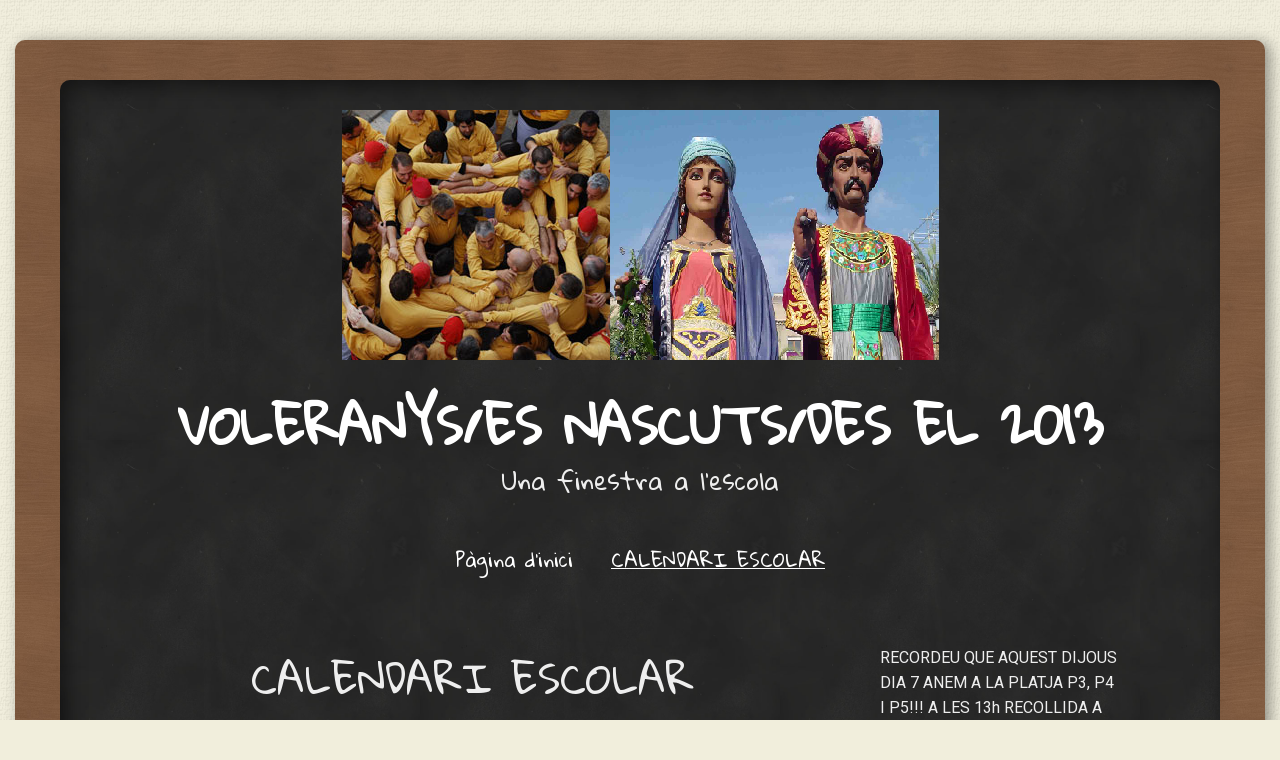

--- FILE ---
content_type: text/html; charset=UTF-8
request_url: https://blocs.xtec.cat/volerany2013/calendari-escolar/
body_size: 6637
content:
<!DOCTYPE html>
<html lang="ca" xmlns:og="http://ogp.me/ns#" xmlns:fb="http://www.facebook.com/2008/fbml">
<head>
<meta charset="UTF-8" />
<meta name="viewport" content="width=device-width" />
<title>CALENDARI ESCOLAR | Voleranys/es nascuts/des el 2013</title>
<link rel="profile" href="http://gmpg.org/xfn/11" />
<link rel="pingback" href="https://blocs.xtec.cat/volerany2013/xmlrpc.php" />
<!--[if lt IE 9]>
<script src="https://blocs.xtec.cat/volerany2013/wp-content/themes/classic-chalkboard/js/html5.js" type="text/javascript"></script>
<![endif]-->

<meta property="og:title" content="CALENDARI ESCOLAR"/><meta property="og:type" content="article"/><meta property="og:url" content="https://blocs.xtec.cat/volerany2013/calendari-escolar/"/><meta property="og:description" content="CURS 2018-2019

http://www.escolavolerany.cat/2018/09/17/calendari-escolar-2018-2019/"/><link rel='dns-prefetch' href='//fonts.googleapis.com' />
<link rel='dns-prefetch' href='//s.w.org' />
<link rel="alternate" type="application/rss+xml" title="Voleranys/es nascuts/des el 2013 &raquo; canal d&#039;informació" href="https://blocs.xtec.cat/volerany2013/feed/" />
<link rel="alternate" type="application/rss+xml" title="Voleranys/es nascuts/des el 2013 &raquo; Canal dels comentaris" href="https://blocs.xtec.cat/volerany2013/comments/feed/" />
		<script type="text/javascript">
			window._wpemojiSettings = {"baseUrl":"https:\/\/s.w.org\/images\/core\/emoji\/2.2.1\/72x72\/","ext":".png","svgUrl":"https:\/\/s.w.org\/images\/core\/emoji\/2.2.1\/svg\/","svgExt":".svg","source":{"concatemoji":"https:\/\/blocs.xtec.cat\/volerany2013\/wp-includes\/js\/wp-emoji-release.min.js?ver=4.7.5"}};
			!function(a,b,c){function d(a){var b,c,d,e,f=String.fromCharCode;if(!k||!k.fillText)return!1;switch(k.clearRect(0,0,j.width,j.height),k.textBaseline="top",k.font="600 32px Arial",a){case"flag":return k.fillText(f(55356,56826,55356,56819),0,0),!(j.toDataURL().length<3e3)&&(k.clearRect(0,0,j.width,j.height),k.fillText(f(55356,57331,65039,8205,55356,57096),0,0),b=j.toDataURL(),k.clearRect(0,0,j.width,j.height),k.fillText(f(55356,57331,55356,57096),0,0),c=j.toDataURL(),b!==c);case"emoji4":return k.fillText(f(55357,56425,55356,57341,8205,55357,56507),0,0),d=j.toDataURL(),k.clearRect(0,0,j.width,j.height),k.fillText(f(55357,56425,55356,57341,55357,56507),0,0),e=j.toDataURL(),d!==e}return!1}function e(a){var c=b.createElement("script");c.src=a,c.defer=c.type="text/javascript",b.getElementsByTagName("head")[0].appendChild(c)}var f,g,h,i,j=b.createElement("canvas"),k=j.getContext&&j.getContext("2d");for(i=Array("flag","emoji4"),c.supports={everything:!0,everythingExceptFlag:!0},h=0;h<i.length;h++)c.supports[i[h]]=d(i[h]),c.supports.everything=c.supports.everything&&c.supports[i[h]],"flag"!==i[h]&&(c.supports.everythingExceptFlag=c.supports.everythingExceptFlag&&c.supports[i[h]]);c.supports.everythingExceptFlag=c.supports.everythingExceptFlag&&!c.supports.flag,c.DOMReady=!1,c.readyCallback=function(){c.DOMReady=!0},c.supports.everything||(g=function(){c.readyCallback()},b.addEventListener?(b.addEventListener("DOMContentLoaded",g,!1),a.addEventListener("load",g,!1)):(a.attachEvent("onload",g),b.attachEvent("onreadystatechange",function(){"complete"===b.readyState&&c.readyCallback()})),f=c.source||{},f.concatemoji?e(f.concatemoji):f.wpemoji&&f.twemoji&&(e(f.twemoji),e(f.wpemoji)))}(window,document,window._wpemojiSettings);
		</script>
		<style type="text/css">
img.wp-smiley,
img.emoji {
	display: inline !important;
	border: none !important;
	box-shadow: none !important;
	height: 1em !important;
	width: 1em !important;
	margin: 0 .07em !important;
	vertical-align: -0.1em !important;
	background: none !important;
	padding: 0 !important;
}
</style>
<link rel='stylesheet' id='common-functions-css'  href='https://blocs.xtec.cat/volerany2013/wp-content/mu-plugins/common/styles/common-functions.css?ver=4.7.5' type='text/css' media='all' />
<link rel='stylesheet' id='xtec_common_styles-css'  href='https://blocs.xtec.cat/xtec-style.css?ver=4.7.5' type='text/css' media='all' />
<link rel='stylesheet' id='style-css'  href='https://blocs.xtec.cat/volerany2013/wp-content/themes/classic-chalkboard/style.css?ver=4.7.5' type='text/css' media='all' />
<link rel='stylesheet' id='chalkboard-gloria-css'  href='https://fonts.googleapis.com/css?family=Gloria+Hallelujah&#038;ver=4.7.5' type='text/css' media='all' />
<link rel='stylesheet' id='chalkboard-roboto-css'  href='https://fonts.googleapis.com/css?family=Roboto:400italic,700italic,400,700&#038;subset=latin,latin-ext' type='text/css' media='all' />
<link rel='stylesheet' id='simcal-qtip-css'  href='https://blocs.xtec.cat/volerany2013/wp-content/plugins/google-calendar-events/assets/css/vendor/jquery.qtip.min.css?ver=3.1.9' type='text/css' media='all' />
<link rel='stylesheet' id='simcal-default-calendar-grid-css'  href='https://blocs.xtec.cat/volerany2013/wp-content/plugins/google-calendar-events/assets/css/default-calendar-grid.min.css?ver=3.1.9' type='text/css' media='all' />
<link rel='stylesheet' id='simcal-default-calendar-list-css'  href='https://blocs.xtec.cat/volerany2013/wp-content/plugins/google-calendar-events/assets/css/default-calendar-list.min.css?ver=3.1.9' type='text/css' media='all' />
<link rel='stylesheet' id='A2A_SHARE_SAVE-css'  href='https://blocs.xtec.cat/volerany2013/wp-content/plugins/add-to-any/addtoany.min.css?ver=1.13' type='text/css' media='all' />
<script type='text/javascript' src='https://blocs.xtec.cat/volerany2013/wp-includes/js/jquery/jquery.js?ver=1.12.4'></script>
<script type='text/javascript' src='https://blocs.xtec.cat/volerany2013/wp-includes/js/jquery/jquery-migrate.min.js?ver=1.4.1'></script>
<script type='text/javascript' src='https://blocs.xtec.cat/volerany2013/wp-content/plugins/add-to-any/addtoany.min.js?ver=1.0'></script>
<link rel='https://api.w.org/' href='https://blocs.xtec.cat/volerany2013/wp-json/' />
<link rel="EditURI" type="application/rsd+xml" title="RSD" href="https://blocs.xtec.cat/volerany2013/xmlrpc.php?rsd" />
<link rel="wlwmanifest" type="application/wlwmanifest+xml" href="https://blocs.xtec.cat/volerany2013/wp-includes/wlwmanifest.xml" /> 
<meta name="generator" content="WordPress 4.7.5" />
<link rel="canonical" href="https://blocs.xtec.cat/volerany2013/calendari-escolar/" />
<link rel='shortlink' href='https://blocs.xtec.cat/volerany2013/?p=4' />
<link rel="alternate" type="application/json+oembed" href="https://blocs.xtec.cat/volerany2013/wp-json/oembed/1.0/embed?url=https%3A%2F%2Fblocs.xtec.cat%2Fvolerany2013%2Fcalendari-escolar%2F" />
<link rel="alternate" type="text/xml+oembed" href="https://blocs.xtec.cat/volerany2013/wp-json/oembed/1.0/embed?url=https%3A%2F%2Fblocs.xtec.cat%2Fvolerany2013%2Fcalendari-escolar%2F&#038;format=xml" />
<meta name="DC.Subject" content="infantil,volerany"/>
<script> var xtec_link_player_url = "http://blocs.xtec.cat/volerany2013/wp-content/plugins/xtec-link-player" </script><script src="http://blocs.xtec.cat/volerany2013/wp-content/plugins/xtec-link-player/xtec-link-player.js" type="text/javascript"></script>
<meta name="DC.Title" content="Voleranys/es nascuts/des el 2013"/>
<meta name="DC.Creator" content="vrueda"/>
<meta name="DC.Subject" scheme="eo" content="Una finestra a l&#039;escola"/>
<meta name="DC.Language" content="ca"/>

<script type="text/javascript">
var a2a_config=a2a_config||{};a2a_config.callbacks=a2a_config.callbacks||[];a2a_config.templates=a2a_config.templates||{};a2a_localize = {
	Share: "Comparteix",
	Save: "Desa",
	Subscribe: "Subscriure's",
	Email: "Correu electrònic",
	Bookmark: "Preferit",
	ShowAll: "Mostra tots",
	ShowLess: "Mostra menys",
	FindServices: "Cerca servei(s)",
	FindAnyServiceToAddTo: "Troba instantàniament qualsevol servei per a afegir a",
	PoweredBy: "Potenciat per",
	ShareViaEmail: "Comparteix per correu electrònic",
	SubscribeViaEmail: "Subscriu-me per correu electrònic",
	BookmarkInYourBrowser: "Afegiu l'adreça d'interès al vostre navegador",
	BookmarkInstructions: "Premeu Ctrl+D o \u2318+D per afegir als preferits aquesta pàgina",
	AddToYourFavorites: "Afegiu als vostres favorits",
	SendFromWebOrProgram: "Envia des de qualsevol adreça o programa de correu electrònic",
	EmailProgram: "Programa de correu electrònic",
	More: "Més&#8230;"
};

</script>
<script type="text/javascript" src="https://static.addtoany.com/menu/page.js" async="async"></script>
<style type="text/css" id="custom-background-css">
body.custom-background { background-image: url("https://blocs.xtec.cat/volerany2013/wp-content/themes/classic-chalkboard/images/walltexture.png"); background-position: left top; background-size: auto; background-repeat: repeat; background-attachment: scroll; }
</style>
</head>

<body class="page-template-default page page-id-4 custom-background group-blog sidebar-active">
<div class="wrapper">
	<div id="page" class="hfeed site">
				<header id="masthead" class="site-header" role="banner">
							<a href="https://blocs.xtec.cat/volerany2013/" title="Voleranys/es nascuts/des el 2013" rel="home">
					<img src="https://blocs.xtec.cat/volerany2013/files/2018/10/cropped-capça-1.png" width="597" height="250" alt="" />
				</a>
							<h1 class="site-title"><a href="https://blocs.xtec.cat/volerany2013/" title="Voleranys/es nascuts/des el 2013" rel="home">Voleranys/es nascuts/des el 2013</a></h1>
				<h2 class="site-description">Una finestra a l&#039;escola</h2>

			<nav role="navigation" class="site-navigation main-navigation">
				<h1 class="assistive-text">Menu</h1>
				<div class="assistive-text skip-link"><a href="#content" title="Skip to content">Skip to content</a></div>

				<div class="menu"><ul>
<li ><a href="https://blocs.xtec.cat/volerany2013/">Pàgina d'inici</a></li><li class="page_item page-item-4 current_page_item"><a href="https://blocs.xtec.cat/volerany2013/calendari-escolar/">CALENDARI ESCOLAR</a></li>
</ul></div>
			</nav><!-- .site-navigation .main-navigation -->
		</header><!-- #masthead .site-header -->

		<div id="main" class="site-main">

		<div id="primary" class="content-area">
			<div id="content" class="site-content" role="main">

				
					
<article id="post-4" class="post-4 page type-page status-publish hentry">
	<header class="entry-header">
		<h1 class="entry-title">CALENDARI ESCOLAR</h1>	</header><!-- .entry-header -->

	<div class="entry-content">
		<p><strong>CURS 2018-2019</strong></p>
<p><a href="http://www.escolavolerany.cat/2018/09/17/calendari-escolar-2018-2019/">http://www.escolavolerany.cat/2018/09/17/calendari-escolar-2018-2019/</a></p>
					</div><!-- .entry-content -->
</article><!-- #post-4 -->

					

	<div id="comments" class="comments-area">

	
	
	
	
</div><!-- #comments .comments-area -->

				
			</div><!-- #content .site-content -->
		</div><!-- #primary .content-area -->

		<div id="secondary" class="widget-area" role="complementary">
						<aside id="text-5" class="widget widget_text">			<div class="textwidget">RECORDEU QUE AQUEST DIJOUS DIA 7 ANEM A LA PLATJA P3, P4 I P5!!!
A LES 13h RECOLLIDA A L'AULA.
_____________________________
</div>
		</aside><aside id="text-3" class="widget widget_text">			<div class="textwidget"><a href="http://blocs.xtec.cat/mewseavolerany/"><img src="http://blocs.xtec.cat/volerany2012/files/2017/12/Logo-vertical_reduit.jpg" /></a></div>
		</aside><aside id="categories-2" class="widget widget_categories"><h1 class="widget-title">Categories</h1><label class="screen-reader-text" for="cat">Categories</label><select  name='cat' id='cat' class='postform' >
	<option value='-1'>Selecciona la categoria</option>
	<option class="level-0" value="1666984">Curs 2016-2017&nbsp;&nbsp;(129)</option>
	<option class="level-1" value="1818246">&nbsp;&nbsp;&nbsp;P3A &#8211; Mulasses&nbsp;&nbsp;(55)</option>
	<option class="level-1" value="1818590">&nbsp;&nbsp;&nbsp;P3B &#8211; Diables&nbsp;&nbsp;(44)</option>
	<option class="level-1" value="4720">&nbsp;&nbsp;&nbsp;Protagonista&nbsp;&nbsp;(23)</option>
	<option class="level-0" value="2744687">CURS 2017-2018&nbsp;&nbsp;(89)</option>
	<option class="level-1" value="66">&nbsp;&nbsp;&nbsp;Festes&nbsp;&nbsp;(19)</option>
	<option class="level-1" value="1818594">&nbsp;&nbsp;&nbsp;General&nbsp;&nbsp;(33)</option>
	<option class="level-1" value="1818597">&nbsp;&nbsp;&nbsp;Llibre dels animals&nbsp;&nbsp;(24)</option>
	<option class="level-1" value="1818602">&nbsp;&nbsp;&nbsp;P4A Dracs&nbsp;&nbsp;(15)</option>
	<option class="level-1" value="1818603">&nbsp;&nbsp;&nbsp;P4B Capgrossos&nbsp;&nbsp;(22)</option>
	<option class="level-1" value="146">&nbsp;&nbsp;&nbsp;Sortides&nbsp;&nbsp;(4)</option>
	<option class="level-0" value="2655141">Curs 2018-2019&nbsp;&nbsp;(92)</option>
	<option class="level-1" value="2875567">&nbsp;&nbsp;&nbsp;Festes&nbsp;&nbsp;(14)</option>
	<option class="level-1" value="1818605">&nbsp;&nbsp;&nbsp;P5A-Castellers/es&nbsp;&nbsp;(14)</option>
	<option class="level-1" value="1818606">&nbsp;&nbsp;&nbsp;P5B-Gegants/es&nbsp;&nbsp;(34)</option>
	<option class="level-1" value="1461660">&nbsp;&nbsp;&nbsp;Sóc expert/a&nbsp;&nbsp;(48)</option>
	<option class="level-1" value="2875565">&nbsp;&nbsp;&nbsp;Sortides&nbsp;&nbsp;(9)</option>
	<option class="level-0" value="41">General&nbsp;&nbsp;(71)</option>
</select>

<script type='text/javascript'>
/* <![CDATA[ */
(function() {
	var dropdown = document.getElementById( "cat" );
	function onCatChange() {
		if ( dropdown.options[ dropdown.selectedIndex ].value > 0 ) {
			location.href = "https://blocs.xtec.cat/volerany2013/?cat=" + dropdown.options[ dropdown.selectedIndex ].value;
		}
	}
	dropdown.onchange = onCatChange;
})();
/* ]]> */
</script>

</aside>		<aside id="recent-posts-2" class="widget widget_recent_entries">		<h1 class="widget-title">Articles recents</h1>		<ul>
					<li>
				<a href="https://blocs.xtec.cat/volerany2013/2019/06/20/experta-alma/">EXPERTA ALMA</a>
						</li>
					<li>
				<a href="https://blocs.xtec.cat/volerany2013/2019/06/20/video-de-la-graduacio/">VÍDEO DE LA GRADUACIÓ</a>
						</li>
					<li>
				<a href="https://blocs.xtec.cat/volerany2013/2019/06/19/festa-de-laigua/">FESTA DE L&#8217;AIGUA</a>
						</li>
					<li>
				<a href="https://blocs.xtec.cat/volerany2013/2019/06/17/platja-2/">PLATJA</a>
						</li>
					<li>
				<a href="https://blocs.xtec.cat/volerany2013/2019/06/17/experta-jawhara/">EXPERTA JAWHARA</a>
						</li>
				</ul>
		</aside>		<aside id="archives-2" class="widget widget_archive"><h1 class="widget-title">Arxius</h1>		<label class="screen-reader-text" for="archives-dropdown-2">Arxius</label>
		<select id="archives-dropdown-2" name="archive-dropdown" onchange='document.location.href=this.options[this.selectedIndex].value;'>
			
			<option value="">Selecciona el mes</option>
				<option value='https://blocs.xtec.cat/volerany2013/2019/06/'> juny 2019 &nbsp;(10)</option>
	<option value='https://blocs.xtec.cat/volerany2013/2019/05/'> maig 2019 &nbsp;(10)</option>
	<option value='https://blocs.xtec.cat/volerany2013/2019/04/'> abril 2019 &nbsp;(8)</option>
	<option value='https://blocs.xtec.cat/volerany2013/2019/03/'> març 2019 &nbsp;(10)</option>
	<option value='https://blocs.xtec.cat/volerany2013/2019/02/'> febrer 2019 &nbsp;(15)</option>
	<option value='https://blocs.xtec.cat/volerany2013/2019/01/'> gener 2019 &nbsp;(3)</option>
	<option value='https://blocs.xtec.cat/volerany2013/2018/12/'> desembre 2018 &nbsp;(17)</option>
	<option value='https://blocs.xtec.cat/volerany2013/2018/11/'> novembre 2018 &nbsp;(11)</option>
	<option value='https://blocs.xtec.cat/volerany2013/2018/10/'> octubre 2018 &nbsp;(10)</option>
	<option value='https://blocs.xtec.cat/volerany2013/2018/09/'> setembre 2018 &nbsp;(1)</option>
	<option value='https://blocs.xtec.cat/volerany2013/2018/06/'> juny 2018 &nbsp;(3)</option>
	<option value='https://blocs.xtec.cat/volerany2013/2018/05/'> maig 2018 &nbsp;(3)</option>
	<option value='https://blocs.xtec.cat/volerany2013/2018/04/'> abril 2018 &nbsp;(15)</option>
	<option value='https://blocs.xtec.cat/volerany2013/2018/03/'> març 2018 &nbsp;(14)</option>
	<option value='https://blocs.xtec.cat/volerany2013/2018/02/'> febrer 2018 &nbsp;(13)</option>
	<option value='https://blocs.xtec.cat/volerany2013/2018/01/'> gener 2018 &nbsp;(3)</option>
	<option value='https://blocs.xtec.cat/volerany2013/2017/12/'> desembre 2017 &nbsp;(19)</option>
	<option value='https://blocs.xtec.cat/volerany2013/2017/11/'> novembre 2017 &nbsp;(6)</option>
	<option value='https://blocs.xtec.cat/volerany2013/2017/10/'> octubre 2017 &nbsp;(10)</option>
	<option value='https://blocs.xtec.cat/volerany2013/2017/09/'> setembre 2017 &nbsp;(5)</option>
	<option value='https://blocs.xtec.cat/volerany2013/2017/06/'> juny 2017 &nbsp;(5)</option>
	<option value='https://blocs.xtec.cat/volerany2013/2017/05/'> maig 2017 &nbsp;(13)</option>
	<option value='https://blocs.xtec.cat/volerany2013/2017/04/'> abril 2017 &nbsp;(9)</option>
	<option value='https://blocs.xtec.cat/volerany2013/2017/03/'> març 2017 &nbsp;(26)</option>
	<option value='https://blocs.xtec.cat/volerany2013/2017/02/'> febrer 2017 &nbsp;(13)</option>
	<option value='https://blocs.xtec.cat/volerany2013/2017/01/'> gener 2017 &nbsp;(11)</option>
	<option value='https://blocs.xtec.cat/volerany2013/2016/12/'> desembre 2016 &nbsp;(18)</option>
	<option value='https://blocs.xtec.cat/volerany2013/2016/11/'> novembre 2016 &nbsp;(14)</option>
	<option value='https://blocs.xtec.cat/volerany2013/2016/10/'> octubre 2016 &nbsp;(12)</option>
	<option value='https://blocs.xtec.cat/volerany2013/2016/09/'> setembre 2016 &nbsp;(6)</option>

		</select>
		</aside>		</div>

					<div id="tertiary" class="widget-area" role="complementary">
								<div class="widget-left">
														</div>

				<div class="widget-middle">
														</div>

				<div class="widget-right">
														</div>

			</div><!-- #tertiary .widget-area -->
		
		</div><!-- #main .site-main -->


		<footer id="colophon" class="site-footer" role="contentinfo">
			<div class="site-info">
								<a href="http://wordpress.org/" title="A Semantic Personal Publishing Platform">Fet amb WordPress</a>
			</div><!-- .site-info -->

			<div class="author-credit">


Classic Chalkboard Theme by Edward R. Jenkins			
</div>
		</footer><!-- #colophon .site-footer -->
	</div><!-- #page .hfeed .site -->
</div><!-- .wrapper -->

<script type='text/javascript' src='https://blocs.xtec.cat/volerany2013/wp-content/themes/classic-chalkboard/js/small-menu.js?ver=20120206'></script>
<script type='text/javascript' src='https://blocs.xtec.cat/volerany2013/wp-content/plugins/google-calendar-events/assets/js/vendor/jquery.qtip.min.js?ver=3.1.9'></script>
<script type='text/javascript' src='https://blocs.xtec.cat/volerany2013/wp-content/plugins/google-calendar-events/assets/js/vendor/moment.min.js?ver=3.1.9'></script>
<script type='text/javascript' src='https://blocs.xtec.cat/volerany2013/wp-content/plugins/google-calendar-events/assets/js/vendor/moment-timezone-with-data.min.js?ver=3.1.9'></script>
<script type='text/javascript'>
/* <![CDATA[ */
var simcal_default_calendar = {"ajax_url":"\/volerany2013\/wp-admin\/admin-ajax.php","nonce":"90d6fd76e1","locale":"ca","text_dir":"ltr","months":{"full":["gener","febrer","mar\u00e7","abril","maig","juny","juliol","agost","setembre","octubre","novembre","desembre"],"short":["gen.","febr.","mar\u00e7","abr.","maig","juny","jul.","ag.","set.","oct.","nov.","des."]},"days":{"full":["diumenge","dilluns","dimarts","dimecres","dijous","divendres","dissabte"],"short":["dg.","dl.","dt.","dc.","dj.","dv.","ds."]},"meridiem":{"AM":"AM","am":"am","PM":"PM","pm":"pm"}};
var simcal_default_calendar = {"ajax_url":"\/volerany2013\/wp-admin\/admin-ajax.php","nonce":"90d6fd76e1","locale":"ca","text_dir":"ltr","months":{"full":["gener","febrer","mar\u00e7","abril","maig","juny","juliol","agost","setembre","octubre","novembre","desembre"],"short":["gen.","febr.","mar\u00e7","abr.","maig","juny","jul.","ag.","set.","oct.","nov.","des."]},"days":{"full":["diumenge","dilluns","dimarts","dimecres","dijous","divendres","dissabte"],"short":["dg.","dl.","dt.","dc.","dj.","dv.","ds."]},"meridiem":{"AM":"AM","am":"am","PM":"PM","pm":"pm"}};
/* ]]> */
</script>
<script type='text/javascript' src='https://blocs.xtec.cat/volerany2013/wp-content/plugins/google-calendar-events/assets/js/default-calendar.min.js?ver=3.1.9'></script>
<script type='text/javascript' src='https://blocs.xtec.cat/volerany2013/wp-content/plugins/google-calendar-events/assets/js/vendor/imagesloaded.pkgd.min.js?ver=3.1.9'></script>
<script type='text/javascript' src='https://blocs.xtec.cat/volerany2013/wp-includes/js/wp-embed.min.js?ver=4.7.5'></script>

</body>
</html>